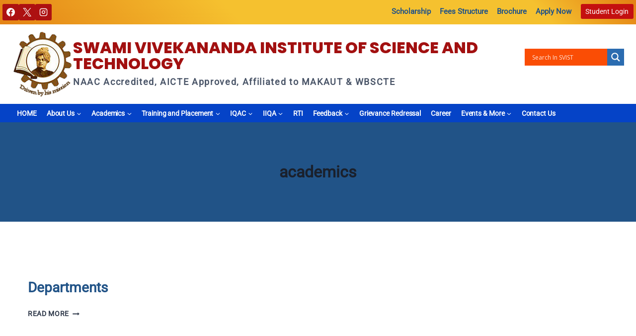

--- FILE ---
content_type: text/html; charset=utf-8
request_url: https://www.google.com/recaptcha/api2/aframe
body_size: 182
content:
<!DOCTYPE HTML><html><head><meta http-equiv="content-type" content="text/html; charset=UTF-8"></head><body><script nonce="wJoWTjcBT2sGiXD4spcTjg">/** Anti-fraud and anti-abuse applications only. See google.com/recaptcha */ try{var clients={'sodar':'https://pagead2.googlesyndication.com/pagead/sodar?'};window.addEventListener("message",function(a){try{if(a.source===window.parent){var b=JSON.parse(a.data);var c=clients[b['id']];if(c){var d=document.createElement('img');d.src=c+b['params']+'&rc='+(localStorage.getItem("rc::a")?sessionStorage.getItem("rc::b"):"");window.document.body.appendChild(d);sessionStorage.setItem("rc::e",parseInt(sessionStorage.getItem("rc::e")||0)+1);localStorage.setItem("rc::h",'1768498987608');}}}catch(b){}});window.parent.postMessage("_grecaptcha_ready", "*");}catch(b){}</script></body></html>

--- FILE ---
content_type: text/css
request_url: https://svist.org/wp-content/uploads/forminator/6_dbadee75dede682b43284950ec66c8f1/css/style-6.css?ver=1752903046
body_size: 44042
content:
#forminator-module-6:not(.select2-dropdown) {
					padding-top: 0;
							padding-right: 15px;
							padding-bottom: 0px;
							padding-left: 15px;
			}


	#forminator-module-6 {
		border-width: 0;
		border-style: none;
		border-radius: 0;
		-moz-border-radius: 0;
		-webkit-border-radius: 0;
	}


	#forminator-module-6 {
		border-color: rgba(0,0,0,0);
		background-color: rgba(0,0,0,0);
	}


#forminator-module-6 .forminator-pagination-footer .forminator-button-paypal {
			flex: 1;
	}
#forminator-module-6 .forminator-button-paypal > .paypal-buttons {
		}
	.forminator-ui#forminator-module-6.forminator-design--flat .forminator-response-message,
	.forminator-ui#forminator-module-6.forminator-design--flat .forminator-response-message p {
					font-size: 15px;
							font-family: inherit;
							font-weight: 400;
			}


	#forminator-module-6.forminator-design--flat .forminator-response-message.forminator-error {
		background-color: #F9E4E8;
	}

	#forminator-module-6.forminator-design--flat .forminator-response-message.forminator-error,
	#forminator-module-6.forminator-design--flat .forminator-response-message.forminator-error p {
		color: #333333;
	}


	#forminator-module-6.forminator-design--flat .forminator-response-message.forminator-success {
		background-color: #BCEEE6;
	}

	#forminator-module-6.forminator-design--flat .forminator-response-message.forminator-success,
	#forminator-module-6.forminator-design--flat .forminator-response-message.forminator-success p {
		color: #333333;
	}


	.forminator-ui#forminator-module-6.forminator-design--flat .forminator-response-message.forminator-loading {
		background-color: #F8F8F8;
	}

	.forminator-ui#forminator-module-6.forminator-design--flat .forminator-response-message.forminator-loading,
	.forminator-ui#forminator-module-6.forminator-design--flat .forminator-response-message.forminator-loading p {
		color: #666666;
	}


	.forminator-ui#forminator-module-6.forminator-design--flat .forminator-title {
					font-size: 45px;
											font-family: Roboto;
													font-weight: normal;							text-align: left;
			}

	.forminator-ui#forminator-module-6.forminator-design--flat .forminator-subtitle {
					font-size: 18px;
											font-family: Roboto;
										font-weight: normal;							text-align: left;
			}


	.forminator-ui#forminator-module-6.forminator-design--flat .forminator-title {
		color: #333333;
	}

	.forminator-ui#forminator-module-6.forminator-design--flat .forminator-subtitle {
		color: #333333;
	}


	.forminator-ui#forminator-module-6.forminator-design--flat .forminator-label {
					font-size: 18px;
											font-family: Roboto;
										font-weight: bold;			}


	.forminator-ui#forminator-module-6.forminator-design--flat .forminator-label {
		color: #777771;
	}


	.forminator-ui#forminator-module-6.forminator-design--flat .forminator-description-password {
		display: block;
	}

	.forminator-ui#forminator-module-6.forminator-design--flat .forminator-description,
	.forminator-ui#forminator-module-6.forminator-design--flat .forminator-description p {
					font-size: 12px;
							font-family: inherit;
							font-weight: 400;
			}

	.forminator-ui#forminator-module-6.forminator-design--flat .forminator-description a,
	.forminator-ui#forminator-module-6.forminator-design--flat .forminator-description a:hover,
	.forminator-ui#forminator-module-6.forminator-design--flat .forminator-description a:focus,
	.forminator-ui#forminator-module-6.forminator-design--flat .forminator-description a:active {
		box-shadow: none;
		text-decoration: none;
	}

	.forminator-ui#forminator-module-6.forminator-design--flat .forminator-description p {
		margin: 0;
		padding: 0;
		border: 0;
	}


	.forminator-ui#forminator-module-6.forminator-design--flat .forminator-description,
	.forminator-ui#forminator-module-6.forminator-design--flat .forminator-description p {
		color: #777771;
	}

	.forminator-ui#forminator-module-6.forminator-design--flat .forminator-description a {
		color: #17A8E3;
	}

	.forminator-ui#forminator-module-6.forminator-design--flat .forminator-description a:hover {
		color: #008FCA;
	}

	.forminator-ui#forminator-module-6.forminator-design--flat .forminator-description a:active {
		color: #008FCA;
	}


	.forminator-ui#forminator-module-6.forminator-design--flat .forminator-error-message {
					font-size: 12px;
							font-family: inherit;
							font-weight: 500;
			}


	.forminator-ui#forminator-module-6.forminator-design--flat .forminator-error-message {
		background-color: #F9E4E8;
		color: #E04562;
	}


	.forminator-ui#forminator-module-6.forminator-design--flat .forminator-input,
	.forminator-ui#forminator-module-6.forminator-design--flat .forminator-input input,
	.forminator-ui#forminator-module-6.forminator-design--flat .forminator-iti-input .iti__selected-dial-code {
					font-size: 16px;
											font-family: Roboto;
										font-weight: normal;			}


	#forminator-module-6.forminator-design--flat .forminator-input,
	#forminator-module-6.forminator-design--flat .forminator-input:hover,
	#forminator-module-6.forminator-design--flat .forminator-input:focus,
	#forminator-module-6.forminator-design--flat .forminator-input:active {
		background-color: #EDEDED;
		color: #000000;
	}

	#forminator-module-6.forminator-design--flat .forminator-iti-input .iti__selected-dial-code,
	#forminator-module-6.forminator-design--flat .forminator-iti-input:hover .iti__selected-dial-code,
	#forminator-module-6.forminator-design--flat .forminator-iti-input:active .iti__selected-dial-code,
	#forminator-module-6.forminator-design--flat .forminator-iti-input:focus-within .iti__selected-dial-code {
		color: #000000;
	}

	#forminator-module-6.forminator-design--flat .forminator-input:disabled,
	#forminator-module-6.forminator-design--flat .forminator-calculation:disabled {
		-webkit-text-fill-color: #000000;
		opacity: 1;
	}

	#forminator-module-6.forminator-design--flat .forminator-input::placeholder {
		color: #888888;
	}

	#forminator-module-6.forminator-design--flat .forminator-input:-moz-placeholder {
		color: #888888;
	}

	#forminator-module-6.forminator-design--flat .forminator-input::-moz-placeholder {
		color: #888888;
	}

	#forminator-module-6.forminator-design--flat .forminator-input:-ms-input-placeholder {
		color: #888888;
	}

	#forminator-module-6.forminator-design--flat .forminator-input::-webkit-input-placeholder {
		color: #888888;
	}

	#forminator-module-6.forminator-design--flat .forminator-is_hover .forminator-input {
		background-color: #E6E6E6;
	}

	#forminator-module-6.forminator-design--flat .forminator-is_active .forminator-input {
		background-color: #E6E6E6;
	}

	#forminator-module-6.forminator-design--flat .forminator-has_error .forminator-input {
		box-shadow: inset 2px 0 0 0 #E04562;
		-moz-box-shadow: inset 2px 0 0 0 #E04562;
		-webkit-box-shadow: inset 2px 0 0 0 #E04562;
	}

	#forminator-module-6.forminator-design--flat .forminator-input-with-icon [class*="forminator-icon-"] {
		color: #777771;
	}

	#forminator-module-6.forminator-design--flat .forminator-is_active .forminator-input-with-icon [class*="forminator-icon-"] {
		color: #17A8E3;
	}


	.forminator-ui#forminator-module-6.forminator-design--flat .forminator-suffix {
					font-size: 16px;
							font-family: inherit;
							font-weight: 500;
			}


	.forminator-ui#forminator-module-6.forminator-design--flat .forminator-suffix {
		color: #000000;
	}


	.forminator-ui#forminator-module-6.forminator-design--flat .forminator-prefix {
					font-size: 16px;
									font-weight: 500;
			}


	.forminator-ui#forminator-module-6.forminator-design--flat .forminator-prefix {
		color: #000000;
	}


	.forminator-ui#forminator-module-6.forminator-design--flat .forminator-textarea {
					font-size: 16px;
											font-family: Roboto;
										font-weight: normal;			}


	#forminator-module-6.forminator-design--flat .forminator-textarea,
	#forminator-module-6.forminator-design--flat .forminator-textarea:hover,
	#forminator-module-6.forminator-design--flat .forminator-textarea:focus,
	#forminator-module-6.forminator-design--flat .forminator-textarea:active {
		background-color: #EDEDED;
		color: #000000;
	}

	#forminator-module-6.forminator-design--flat .forminator-is_hover .forminator-textarea {
		background-color: #E6E6E6;
	}

	#forminator-module-6.forminator-design--flat .forminator-is_active .forminator-textarea {
		background-color: #E6E6E6;
	}

	#forminator-module-6.forminator-design--flat .forminator-has_error .forminator-textarea {
		box-shadow: inset 2px 0 0 0 #E04562;
		-moz-box-shadow: inset 2px 0 0 0 #E04562;
		-webkit-box-shadow: inset 2px 0 0 0 #E04562;
	}

	#forminator-module-6.forminator-design--flat .forminator-textarea::placeholder {
		color: #888888;
	}

	#forminator-module-6.forminator-design--flat .forminator-textarea:-moz-placeholder {
		color: #888888;
	}

	#forminator-module-6.forminator-design--flat .forminator-textarea::-moz-placeholder {
		color: #888888;
	}

	#forminator-module-6.forminator-design--flat .forminator-textarea:-ms-input-placeholder {
		color: #888888;
	}

	#forminator-module-6.forminator-design--flat .forminator-textarea::-webkit-input-placeholder {
		color: #888888;
	}


	.forminator-ui#forminator-module-6.forminator-design--flat .forminator-radio {
					font-size: 14px;
											font-family: Roboto;
										font-weight: normal;			}


			.forminator-ui#forminator-module-6.forminator-design--flat .forminator-radio {
			color: #000000;
		}
	
	.forminator-ui#forminator-module-6.forminator-design--flat .forminator-radio .forminator-radio-bullet,
	.forminator-ui#forminator-module-6.forminator-design--flat .forminator-radio .forminator-radio-image {
		background-color: #EDEDED;
	}

	.forminator-ui#forminator-module-6.forminator-design--flat .forminator-radio .forminator-radio-bullet:before {
		background-color: #17A8E3;
	}

	.forminator-ui#forminator-module-6.forminator-design--flat .forminator-radio input:checked + .forminator-radio-bullet {
		background-color: #EDEDED;
	}

	.forminator-ui#forminator-module-6.forminator-design--flat .forminator-radio:hover .forminator-radio-image,
	.forminator-ui#forminator-module-6.forminator-design--flat .forminator-radio input:checked ~ .forminator-radio-image {
		background-color: #E1F6FF;
	}

	#forminator-module-6.forminator-design--flat .forminator-has_error .forminator-radio span[aria-hidden] {
		background-color: #F9E4E8;
	}


	.forminator-ui#forminator-module-6.forminator-design--flat .forminator-checkbox,
	.forminator-ui#forminator-module-6.forminator-design--flat .forminator-checkbox__label,
	.forminator-ui#forminator-module-6.forminator-design--flat .forminator-checkbox__label p {
					font-size: 14px;
											font-family: Roboto;
										font-weight: normal;			}


			.forminator-ui#forminator-module-6.forminator-design--flat .forminator-checkbox,
		.forminator-ui#forminator-module-6.forminator-design--flat .forminator-checkbox__label,
		.forminator-ui#forminator-module-6.forminator-design--flat .forminator-checkbox__label p,
		.forminator-select-dropdown-container--open .forminator-custom-form-6.forminator-dropdown--flat .forminator-checkbox {
			color: #000000;
		}
	
	.forminator-ui#forminator-module-6.forminator-design--flat .forminator-checkbox .forminator-checkbox-box,
	.forminator-select-dropdown-container--open .forminator-custom-form-6.forminator-dropdown--flat .forminator-checkbox .forminator-checkbox-box {
		background-color: #EDEDED;
		color: #17A8E3;
	}

	.forminator-ui#forminator-module-6.forminator-design--flat .forminator-checkbox .forminator-checkbox-image {
		background-color: #EDEDED;
	}

	.forminator-ui#forminator-module-6.forminator-design--flat .forminator-checkbox input:checked + .forminator-checkbox-box,
	.forminator-select-dropdown-container--open .forminator-custom-form-6.forminator-dropdown--flat .forminator-checkbox input:checked + .forminator-checkbox-box {
		background-color: #EDEDED;
	}

	.forminator-ui#forminator-module-6.forminator-design--flat .forminator-checkbox:hover .forminator-checkbox-image,
	.forminator-ui#forminator-module-6.forminator-design--flat .forminator-checkbox input:checked ~ .forminator-checkbox-image {
		background-color: #E1F6FF;
	}

	#forminator-module-6.forminator-design--flat .forminator-has_error .forminator-checkbox span[aria-hidden],
	.forminator-select-dropdown-container--open .forminator-custom-form-6.forminator-dropdown--flat .forminator-has_error .forminator-checkbox span[aria-hidden] {
		background-color: #F9E4E8;
	}

	@media screen and ( max-width: 782px ) {
		.forminator-ui#forminator-module-6.forminator-design--flat .forminator-checkbox:hover .forminator-checkbox-image {
			border-color: #777771;
			background-color: #EDEDED;
		}
	}


			.forminator-ui#forminator-module-6.forminator-design--flat .forminator-consent,
		.forminator-ui#forminator-module-6.forminator-design--flat .forminator-consent__label,
		.forminator-ui#forminator-module-6.forminator-design--flat .forminator-consent__label p {
			color: #000000;
		}
	
	.forminator-ui#forminator-module-6.forminator-design--flat .forminator-consent .forminator-checkbox-box {
		border-color: #777771;
		background-color: #EDEDED;
		color: #17A8E3;
	}

	.forminator-ui#forminator-module-6.forminator-design--flat .forminator-consent input:checked + .forminator-checkbox-box {
		border-color: #17A8E3;
		background-color: #EDEDED;
	}

	.forminator-ui#forminator-module-6.forminator-design--flat .forminator-has_error .forminator-consent .forminator-checkbox-box {
		border-color: #E04562;
	}


	.forminator-ui#forminator-module-6.forminator-design--flat select.forminator-select2 + .forminator-select .selection .select2-selection--single[role="combobox"] .select2-selection__rendered {
					font-size: 19px;
											font-family: Roboto;
							line-height: 22px;
					font-weight: normal;			}


	.forminator-ui#forminator-module-6.forminator-design--flat .forminator-select2 + .forminator-select .selection .select2-selection--single[role="combobox"] {
		background-color: #EDEDED;
	}

	.forminator-ui#forminator-module-6.forminator-design--flat .forminator-select2 + .forminator-select .selection .select2-selection--single[role="combobox"] .select2-selection__rendered {
		color: #000000;
	}

	.forminator-ui#forminator-module-6.forminator-design--flat .forminator-select2 + .forminator-select .selection .select2-selection--single[role="combobox"] .select2-selection__arrow {
		color: #777771;
	}

	.forminator-ui#forminator-module-6.forminator-design--flat .forminator-select2 + .forminator-select .selection .select2-selection--single[role="combobox"]:hover {
		background-color: #E6E6E6;
	}

	.forminator-ui#forminator-module-6.forminator-design--flat .forminator-select2 + .forminator-select .selection .select2-selection--single[role="combobox"]:hover .select2-selection__rendered {
		color: #000000;
	}

	.forminator-ui#forminator-module-6.forminator-design--flat .forminator-select2 + .forminator-select .selection .select2-selection--single[role="combobox"]:hover .select2-selection__arrow {
		color: #17A8E3;
	}

	.forminator-ui#forminator-module-6.forminator-design--flat .forminator-select2 + .forminator-select .selection .select2-selection--single[role="combobox"]:focus,
	.forminator-ui#forminator-module-6.forminator-design--flat .forminator-select2 + .forminator-select.select2-container--open .selection .select2-selection--single[role="combobox"] {
		background-color: #E6E6E6;
	}

	.forminator-ui#forminator-module-6.forminator-design--flat .forminator-select2 + .forminator-select .selection .select2-selection--single[role="combobox"]:focus .select2-selection__rendered,
	.forminator-ui#forminator-module-6.forminator-design--flat .forminator-select2 + .forminator-select.select2-container--open .selection .select2-selection--single[role="combobox"] .select2-selection__rendered {
		color: #000000;
	}

	.forminator-ui#forminator-module-6.forminator-design--flat .forminator-select2 + .forminator-select .selection .select2-selection--single[role="combobox"]:focus .select2-selection__arrow,
	.forminator-ui#forminator-module-6.forminator-design--flat .forminator-select2 + .forminator-select.select2-container--open .selection .select2-selection--single[role="combobox"] .select2-selection__arrow {
		color: #17A8E3;
	}

	.forminator-ui#forminator-module-6.forminator-design--flat .forminator-field.forminator-has_error .forminator-select2 + .forminator-select .selection .select2-selection--single[role="combobox"] {
		box-shadow: inset 2px 0 0 #E04562;
		-moz-box-shadow: inset 2px 0 0 #E04562;
		-webkit-box-shadow: inset 2px 0 0 #E04562;
	}


	.forminator-select-dropdown-container--open .forminator-custom-form-6.forminator-dropdown--flat .select2-search input,
	.forminator-select-dropdown-container--open .forminator-dropdown--multiple.forminator-custom-form-6.forminator-dropdown--flat .select2-search input {
					font-size: 16px;
											font-family: Roboto;
							line-height: 22px;
					font-weight: normal;			}

	.forminator-select-dropdown-container--open .forminator-custom-form-6.forminator-dropdown--flat .select2-results .select2-results__options .select2-results__option,
	.forminator-select-dropdown-container--open .forminator-dropdown--multiple.forminator-custom-form-6.forminator-dropdown--flat .select2-results .select2-results__options .select2-results__option span {
					font-size: 19px;
											font-family: Roboto;
										font-weight: normal;			}


	.forminator-select-dropdown-container--open .forminator-custom-form-6.forminator-dropdown--flat {
		background-color: #E6E6E6;
	}

	.forminator-select-dropdown-container--open .forminator-custom-form-6.forminator-dropdown--flat .select2-results .select2-results__options .select2-results__option,
	.forminator-select-dropdown-container--open .forminator-custom-form-6.forminator-dropdown--flat .select2-results .select2-results__options .select2-results__option span:not(.forminator-checkbox-box) {
		color: #777771;
	}

	.forminator-select-dropdown-container--open .forminator-custom-form-6.forminator-dropdown--flat .select2-results .select2-results__options .select2-results__option:not(.select2-results__option--selected).select2-results__option--highlighted,
	.forminator-select-dropdown-container--open .forminator-custom-form-6.forminator-dropdown--flat .select2-results .select2-results__options .select2-results__option:not(.select2-results__option--selected).select2-results__option--highlighted span:not(.forminator-checkbox-box) {
		background-color: #DDDDDD;
		color: #000000;
	}

	.forminator-select-dropdown-container--open .forminator-custom-form-6.forminator-dropdown--flat .select2-results .select2-results__options .select2-results__option.select2-results__option--selected,
	.forminator-select-dropdown-container--open .forminator-custom-form-6.forminator-dropdown--flat .select2-results .select2-results__options .select2-results__option.select2-results__option--selected span:not(.forminator-checkbox-box) {
		background-color: #17A8E3;
		color: #FFFFFF;
	}

	.forminator-select-dropdown-container--open .forminator-custom-form-6.forminator-dropdown--default .select2-search input,
	.forminator-select-dropdown-container--open .forminator-custom-form-6.forminator-dropdown--default .select2-search input:focus,
	.forminator-select-dropdown-container--open .forminator-custom-form-6.forminator-dropdown--default .select2-search input:hover {
		background-color: #FFFFFF;
		color: #000000;
	}


	.forminator-ui#forminator-module-6.forminator-design--flat .forminator-multiselect .forminator-option {
					font-size: 16px;
											font-family: Roboto;
										font-weight: normal;			}

	.forminator-ui#forminator-module-6.forminator-design--flat .forminator-select2-selections > li {
					font-size: 12px;
							font-family: inherit;
							font-weight: 500;
			}



	.forminator-ui#forminator-module-6.forminator-design--flat select.forminator-select2 + .forminator-select .selection .select2-selection--multiple[role="combobox"] .select2-selection__placeholder {
					font-size: 19px;
											font-family: Roboto;
							line-height: 22px;
					font-weight: normal;			}


	#forminator-module-6.forminator-design--flat .forminator-multiselect {
		background-color: #E6E6E6;
	}

	#forminator-module-6.forminator-design--flat .forminator-has_error .forminator-multiselect {
		box-shadow: inset 2px 0 0 0 #E04562;
		-moz-box-shadow: inset 2px 0 0 0 #E04562;
		-webkit-box-shadow: inset 2px 0 0 0 #E04562;
	}

	#forminator-module-6.forminator-design--flat .forminator-multiselect .forminator-option {
		color: #777771;
	}

	#forminator-module-6.forminator-design--flat .forminator-multiselect .forminator-option:hover,
	#forminator-module-6.forminator-design--flat .forminator-multiselect .forminator-option:focus-within {
		background-color: #DDDDDD;
		color: #000000;
	}

	#forminator-module-6.forminator-design--flat .forminator-multiselect .forminator-option.forminator-is_checked {
		background-color: #17A8E3;
		color: #FFFFFF;
	}
	#forminator-module-6.forminator-design--flat .forminator-select2-selections > li {
		background-color: #888888;
		color: #FFFFFF;
	}
	#forminator-module-6.forminator-design--flat .forminator-select2-selections > li > button {
		color: #FFFFFF;
	}




	.forminator-ui#forminator-module-6.forminator-design--flat .forminator-select2 + .forminator-select .selection .select2-selection--multiple[role="combobox"] {
		border-color: #777771;
		background-color: #EDEDED;
	}

	.forminator-ui#forminator-module-6.forminator-design--flat .forminator-select2 + .forminator-select .selection .select2-selection--multiple[role="combobox"] .select2-selection__rendered {
		color: #000000;
	}

	.forminator-ui#forminator-module-6.forminator-design--flat .forminator-select2 + .forminator-select .selection .select2-selection--multiple[role="combobox"] .select2-selection__arrow {
		color: #777771;
	}

	.forminator-ui#forminator-module-6.forminator-design--flat .forminator-select2 + .forminator-select .selection .select2-selection--multiple[role="combobox"]:hover {
		border-color: #17A8E3;
		background-color: #E6E6E6;
	}

	.forminator-ui#forminator-module-6.forminator-design--flat .forminator-select2 + .forminator-select .selection .select2-selection--multiple[role="combobox"]:hover .select2-selection__rendered {
		color: #000000;
	}

	.forminator-ui#forminator-module-6.forminator-design--flat .forminator-select2 + .forminator-select .selection .select2-selection--multiple[role="combobox"]:hover .select2-selection__arrow {
		color: #17A8E3;
	}

	.forminator-ui#forminator-module-6.forminator-design--flat .forminator-select2 + .forminator-select .selection .select2-selection--multiple[role="combobox"]:focus,
	.forminator-ui#forminator-module-6.forminator-design--flat .forminator-select2 + .forminator-select.select2-container--open .selection .select2-selection--multiple[role="combobox"] {
		border-color: #17A8E3;
		background-color: #E6E6E6;
	}

	.forminator-ui#forminator-module-6.forminator-design--flat .forminator-select2 + .forminator-select .selection .select2-selection--multiple[role="combobox"]:focus .select2-selection__rendered,
	.forminator-ui#forminator-module-6.forminator-design--flat .forminator-select2 + .forminator-select.select2-container--open .selection .select2-selection--multiple[role="combobox"] .select2-selection__rendered {
		color: #000000;
	}

	.forminator-ui#forminator-module-6.forminator-design--flat .forminator-select2 + .forminator-select .selection .select2-selection--multiple[role="combobox"]:focus .select2-selection__arrow,
	.forminator-ui#forminator-module-6.forminator-design--flat .forminator-select2 + .forminator-select.select2-container--open .selection .select2-selection--multiple[role="combobox"] .select2-selection__arrow {
		color: #17A8E3;
	}

	.forminator-ui#forminator-module-6.forminator-design--flat .forminator-field.forminator-has_error .forminator-select2 + .forminator-select .selection .select2-selection--multiple[role="combobox"] {
		border-color: #E04562;
	}


	.forminator-custom-form-6.forminator-calendar--flat {
									font-family: Roboto;
						}


	.forminator-custom-form-6.forminator-calendar--flat:before {
		background-color: #E6E6E6;
	}

	.forminator-custom-form-6.forminator-calendar--flat .ui-datepicker-header .ui-corner-all {
		background-color: #17A8E3;
		color: #FFFFFF;
	}

	.forminator-custom-form-6.forminator-calendar--flat .ui-datepicker-header .ui-datepicker-title select {
		background-color: #FFFFFF;
		color: #777771;
	}

	.forminator-custom-form-6.forminator-calendar--flat .ui-datepicker-calendar thead th {
		color: #333333;
	}

	.forminator-custom-form-6.forminator-calendar--flat .ui-datepicker-calendar tbody td a.ui-state-default,
	.forminator-custom-form-6.forminator-calendar--flat .ui-datepicker-calendar tbody td.ui-state-disabled span {
		background-color: #E6E6E6;
		color: #777771;
	}

	.forminator-custom-form-6.forminator-calendar--flat .ui-datepicker-calendar tbody td a.ui-state-default:hover,
	.forminator-custom-form-6.forminator-calendar--flat .ui-datepicker-calendar tbody td a.ui-state-default.ui-state-hover {
		background-color: #DDDDDD;
		color: #777771;
	}

	.forminator-custom-form-6.forminator-calendar--flat .ui-datepicker-calendar tbody td a.ui-state-default:active,
	.forminator-custom-form-6.forminator-calendar--flat .ui-datepicker-calendar tbody td a.ui-state-default.ui-state-active {
		background-color: #17A8E3;
		color: #FFFFFF;
	}

	.forminator-custom-form-6.forminator-calendar--flat .ui-datepicker-calendar tbody td a.ui-state-default.ui-state-highlight {
		background-color: #C8DEE7;
		color: #17A8E3;
	}

	.forminator-custom-form-6.forminator-calendar--flat .ui-datepicker-calendar tbody td a.ui-state-default.ui-state-highlight:active,
	.forminator-custom-form-6.forminator-calendar--flat .ui-datepicker-calendar tbody td a.ui-state-default.ui-state-highlight.ui-state-active {
		background-color: #17A8E3;
		color: #FFFFFF;
	}


	.forminator-ui#forminator-module-6.forminator-design--flat .forminator-button-upload {
					font-size: 14px;
							font-family: inherit;
							font-weight: 500;
			}

	.forminator-ui#forminator-module-6.forminator-design--flat .forminator-file-upload > span {
					font-size: 12px;
							font-family: inherit;
							font-weight: 500;
			}


	.forminator-ui#forminator-module-6.forminator-design--flat .forminator-button-upload {
		background-color: #1ABCA1;
		color: #FFFFFF;
	}

	.forminator-ui#forminator-module-6.forminator-design--flat .forminator-button-upload:hover {
		background-color: #159C85;
		color: #FFFFFF;
	}

	.forminator-ui#forminator-module-6.forminator-design--flat .forminator-button-upload:focus,
	.forminator-ui#forminator-module-6.forminator-design--flat .forminator-button-upload:active {
		background-color: #159C85;
		color: #FFFFFF;
	}

	.forminator-ui#forminator-module-6.forminator-design--flat .forminator-file-upload > span {
		color: #777771;
	}

	.forminator-ui#forminator-module-6.forminator-design--flat .forminator-button-delete {
		background-color: rgba(0,0,0,0);
	}

	.forminator-ui#forminator-module-6.forminator-design--flat .forminator-button-delete:hover {
		background-color: #F9E4E8;
	}

	.forminator-ui#forminator-module-6.forminator-design--flat .forminator-button-delete:focus,
	.forminator-ui#forminator-module-6.forminator-design--flat .forminator-button-delete:active {
		background-color: #F9E4E8;
	}

	.forminator-ui#forminator-module-6.forminator-design--flat .forminator-button-delete [class*="forminator-icon-"] {
		color: #E04562;
	}

	.forminator-ui#forminator-module-6.forminator-design--flat .forminator-button-delete:hover [class*="forminator-icon-"] {
		color: #E04562;
	}

	.forminator-ui#forminator-module-6.forminator-design--flat .forminator-button-delete:focus [class*="forminator-icon-"],
	.forminator-ui#forminator-module-6.forminator-design--flat .forminator-button-delete:active [class*="forminator-icon-"] {
		color: #E04562;
	}


	/*
	====================
	MU Panel Font Styles
	====================
	*/

	/* STATE: Default */

	.forminator-ui#forminator-module-6.forminator-design--flat .forminator-multi-upload .forminator-multi-upload-message p {
					font-size: 14px;
				line-height: 1.7;
							font-weight: 400;
			}

	.forminator-ui#forminator-module-6.forminator-design--flat .forminator-multi-upload .forminator-multi-upload-message p a,
	.forminator-ui#forminator-module-6.forminator-design--flat .forminator-multi-upload .forminator-multi-upload-message p a:visited,
	.forminator-ui#forminator-module-6.forminator-design--flat .forminator-multi-upload .forminator-multi-upload-message p a:hover,
	.forminator-ui#forminator-module-6.forminator-design--flat .forminator-multi-upload .forminator-multi-upload-message p a:focus {
		font-weight: 700;
		text-decoration: underline;
	}

	/*
	====================
	MU File Font Styles
	====================
	*/

	/* STATE: Default */

	.forminator-ui#forminator-module-6.forminator-design--flat .forminator-uploaded-file .forminator-uploaded-file--title {
					font-size: 13px;
				line-height: 1.3;
							font-weight: 700;
			}

	.forminator-ui#forminator-module-6.forminator-design--flat .forminator-uploaded-file .forminator-uploaded-file--size {
					font-size: 13px;
				line-height: 1.4em;
							font-weight: 700;
			}


	/*
	====================
	MU Panel Color Styles
	====================
	*/

	/* STATE: Default */

	.forminator-ui#forminator-module-6.forminator-design--flat .forminator-multi-upload {
		cursor: pointer;
		background-color: #EDEDED;
		color: #777771;
	}

	.forminator-ui#forminator-module-6.forminator-design--flat .forminator-multi-upload .forminator-multi-upload-message p {
		color: #666666;
	}

	.forminator-ui#forminator-module-6.forminator-design--flat .forminator-multi-upload .forminator-multi-upload-message p a,
	.forminator-ui#forminator-module-6.forminator-design--flat .forminator-multi-upload .forminator-multi-upload-message p a:visited,
	.forminator-ui#forminator-module-6.forminator-design--flat .forminator-multi-upload .forminator-multi-upload-message p a:hover,
	.forminator-ui#forminator-module-6.forminator-design--flat .forminator-multi-upload .forminator-multi-upload-message p a:focus {
		color: #17A8E3;
	}

	/* STATE: Hover */

	.forminator-ui#forminator-module-6.forminator-design--flat .forminator-multi-upload:hover {
		background-color: #E6E6E6;
		color: #777771;
	}

	/* STATE: Drag Over */

	.forminator-ui#forminator-module-6.forminator-design--flat .forminator-multi-upload.forminator-dragover {
		background-color: #E1F6FF;
		color: #17A8E3;
	}

	/* STATE: Error */

	.forminator-ui#forminator-module-6.forminator-design--flat .forminator-has_error .forminator-multi-upload {
		background-color: #EDEDED;
		box-shadow: inset 2px 0 0 0 #E04562;
		-moz-box-shadow: inset 2px 0 0 0 #E04562;
		-webkit-box-shadow: inset 2px 0 0 0 #E04562;
		color: #777771;
	}

	/*
	====================
	MU File Color Styles
	====================
	*/

	/* STATE: Default */

	.forminator-ui#forminator-module-6.forminator-design--flat .forminator-uploaded-file .forminator-uploaded-file--preview {
		background-color: #EDEDED;
	}

	.forminator-ui#forminator-module-6.forminator-design--flat .forminator-uploaded-file .forminator-uploaded-file--preview [class*="forminator-icon-"] {
		color: #777771;
	}

	.forminator-ui#forminator-module-6.forminator-design--flat .forminator-uploaded-file .forminator-uploaded-file--title {
		color: #333333;
	}

	.forminator-ui#forminator-module-6.forminator-design--flat .forminator-uploaded-file .forminator-uploaded-file--size {
		color: #888888;
	}

	.forminator-ui#forminator-module-6.forminator-design--flat .forminator-uploaded-file .forminator-uploaded-file--size [class*="forminator-icon-"] {
		color: #888888;
	}

	/* Error */

	.forminator-ui#forminator-module-6.forminator-design--flat .forminator-uploaded-file.forminator-has_error .forminator-uploaded-file--image,
	.forminator-ui#forminator-module-6.forminator-design--flat .forminator-uploaded-file.forminator-has_error .forminator-uploaded-file--preview {
		background-color: #EDEDED;
	}

	.forminator-ui#forminator-module-6.forminator-design--flat .forminator-uploaded-file.forminator-has_error .forminator-uploaded-file--image .forminator-img-preview,
	.forminator-ui#forminator-module-6.forminator-design--flat .forminator-uploaded-file.forminator-has_error .forminator-uploaded-file--preview {
		box-shadow: inset 2px 0 0 0 #E04562;
		-moz-box-shadow: inset 2px 0 0 0 #E04562;
		-webkit-box-shadow: inset 2px 0 0 0 #E04562;
	}

	.forminator-ui#forminator-module-6.forminator-design--flat .forminator-uploaded-file.forminator-has_error .forminator-uploaded-file--preview [class*="forminator-icon-"] {
		color: #777771;
	}

	.forminator-ui#forminator-module-6.forminator-design--flat .forminator-uploaded-file.forminator-has_error .forminator-uploaded-file--size [class*="forminator-icon-"] {
		color: #E04562;
	}


	/*
	====================
	Signature Font Styles
	====================
	*/

	/* STATE: Default */

	.forminator-ui#forminator-module-6.forminator-design--flat .forminator-signature .forminator-signature--placeholder {
					font-size: 16px;
									font-weight: 400;
			}


	/*
	====================
	Signature Colors
	====================
	*/

	/* STATE: Default */

	.forminator-ui#forminator-module-6.forminator-design--flat .forminator-signature {
		background-color: #EDEDED !important;
	}

	.forminator-ui#forminator-module-6.forminator-design--flat .forminator-signature .forminator-signature--placeholder {
		color: #888888;
	}

	/* STATE: Hover */

	.forminator-ui#forminator-module-6.forminator-design--flat .forminator-signature:hover {
		background-color: #E6E6E6 !important;
	}

	/* STATE: Error */

	.forminator-ui#forminator-module-6.forminator-design--flat .forminator-field-signature.forminator-has_error .forminator-signature {
		box-shadow: inset 2px 0 0 0 #E04562;
		-moz-box-shadow: inset 2px 0 0 0 #E04562;
		-webkit-box-shadow: inset 2px 0 0 0 #E04562;
	}


	.forminator-ui#forminator-module-6.forminator-design--flat .forminator-button-submit {
					font-size: 20px;
											font-family: Roboto;
										font-weight: 500;			}


	.forminator-ui#forminator-module-6.forminator-design--flat .forminator-button-submit {
		background-color: #17A8E3;
		color: #FFFFFF;
	}

	.forminator-ui#forminator-module-6.forminator-design--flat .forminator-button-submit:hover {
		background-color: #008FCA;
		color: #FFFFFF;
	}

	.forminator-ui#forminator-module-6.forminator-design--flat .forminator-button-submit:focus,
	.forminator-ui#forminator-module-6.forminator-design--flat .forminator-button-submit:active {
		background-color: #008FCA;
		color: #FFFFFF;
	}


	.forminator-ui#forminator-module-6.forminator-design--flat .forminator-pagination-steps .forminator-step .forminator-step-label {
					font-size: 12px;
											font-family: Roboto;
										font-weight: normal;			}


	#forminator-module-6.forminator-design--flat .forminator-pagination-steps .forminator-break {
		background-color: #777771;
	}

	#forminator-module-6.forminator-design--flat .forminator-pagination-steps .forminator-break:before {
		background-color: #17A8E3;
	}

	#forminator-module-6.forminator-design--flat .forminator-pagination-steps .forminator-step .forminator-step-label {
		color: #17A8E3;
	}

	#forminator-module-6.forminator-design--flat .forminator-pagination-steps .forminator-step .forminator-step-dot {
		background-color: #17A8E3;
	}

	#forminator-module-6.forminator-design--flat .forminator-pagination-steps .forminator-step.forminator-current ~ .forminator-step .forminator-step-label {
		color: #777771;
	}

	#forminator-module-6.forminator-design--flat .forminator-pagination-steps .forminator-step.forminator-current ~ .forminator-step .forminator-step-dot {
		background-color: #777771;
	}


	.forminator-ui#forminator-module-6.forminator-design--flat .forminator-pagination-progress .forminator-progress-label {
					font-size: 12px;
							font-family: inherit;
							font-weight: 500;
			}


			.forminator-ui#forminator-module-6.forminator-design--flat .forminator-pagination-progress .forminator-progress-label {
			color: #777771;
		}
			

	.forminator-ui#forminator-module-6.forminator-design--flat .forminator-pagination-progress .forminator-progress-bar {
		background-color: #E6E6E6;
	}

	.forminator-ui#forminator-module-6.forminator-design--flat .forminator-pagination-progress .forminator-progress-bar span {
		background-color: #17A8E3;
	}


	.forminator-ui#forminator-module-6.forminator-design--flat .forminator-button-back {
					font-size: 14px;
							font-family: inherit;
							font-weight: 500;
			}


	.forminator-ui#forminator-module-6.forminator-design--flat .forminator-button-back {
		background-color: #1ABCA1;
		color: #FFFFFF;
	}

	.forminator-ui#forminator-module-6.forminator-design--flat .forminator-button-back:hover {
		background-color: #159C85;
		color: #FFFFFF;
	}

	.forminator-ui#forminator-module-6.forminator-design--flat .forminator-button-back:focus,
	.forminator-ui#forminator-module-6.forminator-design--flat .forminator-button-back:active {
		background-color: #159C85;
		color: #FFFFFF;
	}


	.forminator-ui#forminator-module-6.forminator-design--flat .forminator-button-next {
					font-size: 14px;
							font-family: inherit;
							font-weight: 500;
			}


	.forminator-ui#forminator-module-6.forminator-design--flat .forminator-button-next {
		background-color: #1ABCA1;
		color: #FFFFFF;
	}

	.forminator-ui#forminator-module-6.forminator-design--flat .forminator-button-next:hover {
		background-color: #159C85;
		color: #FFFFFF;
	}

	.forminator-ui#forminator-module-6.forminator-design--flat .forminator-button-next:focus,
	.forminator-ui#forminator-module-6.forminator-design--flat .forminator-button-next:active {
		background-color: #159C85;
		color: #FFFFFF;
	}


	.forminator-ui#forminator-module-6.forminator-design--flat .forminator-repeater-field {
		background: rgba(248, 248, 248, 0.5);
		box-shadow: inset 5px 0px 0px rgba(221, 221, 221, 0.5);
	}

	.forminator-ui#forminator-module-6.forminator-design--flat .forminator-repeater-field .forminator-grouped-fields {
		border-bottom: 1px solid rgba(170, 170, 170, 0.5);
	}


.forminator-ui#forminator-module-6.forminator-design--flat .forminator-repeater-field .forminator-grouped-fields:last-child {
	border-bottom: unset;
}
	.forminator-ui#forminator-module-6.forminator-design--flat .forminator-repeater-action-link,
	.forminator-ui#forminator-module-6.forminator-design--flat .forminator-repeater-action-button {
					font-size: 12px;
							font-family: inherit;
							font-weight: 500;
			}

	.forminator-ui#forminator-module-6.forminator-design--flat .forminator-repeater-action-icon {
					font-size: 18px;
			}


	.forminator-ui#forminator-module-6.forminator-design--flat .forminator-repeater-action-link {
		color: #17A8E3;
	}

	.forminator-ui#forminator-module-6.forminator-design--flat .forminator-repeater-action-link:hover,
	.forminator-ui#forminator-module-6.forminator-design--flat .forminator-repeater-action-link:active,
	.forminator-ui#forminator-module-6.forminator-design--flat .forminator-repeater-action-link:focus {
		color: #289DCC;
	}


	.forminator-ui#forminator-module-6.forminator-design--flat .forminator-repeater-action-icon {
		color: #888888;
	}

	.forminator-ui#forminator-module-6.forminator-design--flat .forminator-repeater-action-icon:hover,
	.forminator-ui#forminator-module-6.forminator-design--flat .forminator-repeater-action-icon:active {
		color: #666;
	}


	.forminator-ui#forminator-module-6.forminator-design--flat .forminator-repeater-action-button {
		background-color: #F8F8F8;
		color: #666666;
		border: 1px solid #AAAAAA;
	}

	.forminator-ui#forminator-module-6.forminator-design--flat .forminator-repeater-action-button:hover {
		background-color: #F1F1F1;
	}

	.forminator-ui#forminator-module-6.forminator-design--flat .forminator-repeater-action-button:active {
		background-color: #EEEEEE;
		color: #333333;
		border: 1px solid #888888;
	}

	.forminator-ui#forminator-module-6.forminator-design--flat .forminator-repeater-action-button:disabled {
		background-color: transparent;
		color: #AAAAAA;
		border: 1px solid rgba(31, 31, 31, 0.12);
	}


	#forminator-module-6.forminator-design--flat .StripeElement:not(.forminator-stripe-payment-element) {
		padding: 10px;
		border-width: 0;
		border-style: none;
		border-radius: 0;
		background-color: #EDEDED;
		color: #000000;
		transition: 0.2s ease;
	}
	#forminator-module-6.forminator-design--flat .StripeElement:not(.forminator-stripe-payment-element):hover {
		background-color: #E6E6E6;
	}

	#forminator-module-6.forminator-design--flat .StripeElement--focus,
	#forminator-module-6.forminator-design--flat .StripeElement--focus:hover {
		background-color: #E6E6E6;
	}

	#forminator-module-6.forminator-design--flat .StripeElement--invalid,
	#forminator-module-6.forminator-design--flat .StripeElement--invalid:hover,
	#forminator-module-6.forminator-design--flat .StripeElement--focus.StripeElement--invalid {
		box-shadow: inset 2px 0 0 0 #E04562;
		-moz-box-shadow: inset 2px 0 0 0 #E04562;
		-webkit-box-shadow: inset 2px 0 0 0 #E04562;
	}



	.forminator-ui#forminator-module-6.forminator-design--flat .forminator-rating-suffix {
		color: #888;
	}

	.forminator-ui#forminator-module-6.forminator-design--flat .forminator-rating-item [class*=forminator-icon-]:before {
		color: #aaa;
	}

	.forminator-ui#forminator-module-6.forminator-design--flat .forminator-rating-item.forminator-rating-hover [class*=forminator-icon-]:before,
	.forminator-ui#forminator-module-6.forminator-design--flat .forminator-rating-item.forminator-rating-selected [class*=forminator-icon-]:before {
		color: #ff7e41;
	}


	.forminator-ui#forminator-module-6.forminator-design--flat .forminator-slider .forminator-slider-limit {
					font-size: 15px;
							font-family: inherit;
							font-weight: 400;
			}

	.forminator-ui#forminator-module-6.forminator-design--flat .forminator-slider .forminator-slider-amount {
					font-size: 16px;
							font-family: inherit;
							font-weight: 400;
			}


	.forminator-ui#forminator-module-6.forminator-design--flat .forminator-slider .forminator-slide,
	.forminator-ui#forminator-module-6.forminator-design--flat .forminator-slider .forminator-slide:hover {
		background-color: #DDD;
		border-color: transparent;
	}

	.forminator-ui#forminator-module-6.forminator-design--flat .forminator-slider .ui-slider-range,
	.forminator-ui#forminator-module-6.forminator-design--flat .forminator-slider .ui-slider-handle,
	.forminator-ui#forminator-module-6.forminator-design--flat .forminator-slider .forminator-slide:hover .ui-slider-range{
		background-color: #17A8E3;
	}

	.forminator-ui#forminator-module-6.forminator-design--flat .forminator-slider .ui-slider-handle:hover,
	.forminator-ui#forminator-module-6.forminator-design--flat .forminator-slider .ui-slider-handle:focus {
		background-color: #1289ba;
	}

	
	.forminator-ui#forminator-module-6.forminator-design--flat .forminator-slider.forminator-disabled .forminator-slide {
		background-color: #DDD;
		border-color: transparent;
	}

	.forminator-ui#forminator-module-6.forminator-design--flat .forminator-slider.forminator-disabled .ui-slider-range {
		background-color: #DDD;
	}

	.forminator-ui#forminator-module-6.forminator-design--flat .forminator-slider.forminator-disabled .ui-slider-handle {
		background-color: #aaa;
	}

	
	.forminator-ui#forminator-module-6.forminator-design--flat .forminator-slider .forminator-slider-amount {
		color: #333;
	}

	.forminator-ui#forminator-module-6.forminator-design--flat .forminator-slider .forminator-slider-limit,
	.forminator-ui#forminator-module-6.forminator-design--flat .forminator-slider .forminator-slider-labels {
		color: #888;
	}

.forminator-ui.forminator-custom-form-6.forminator-design--flat {text-allign: center !important;}